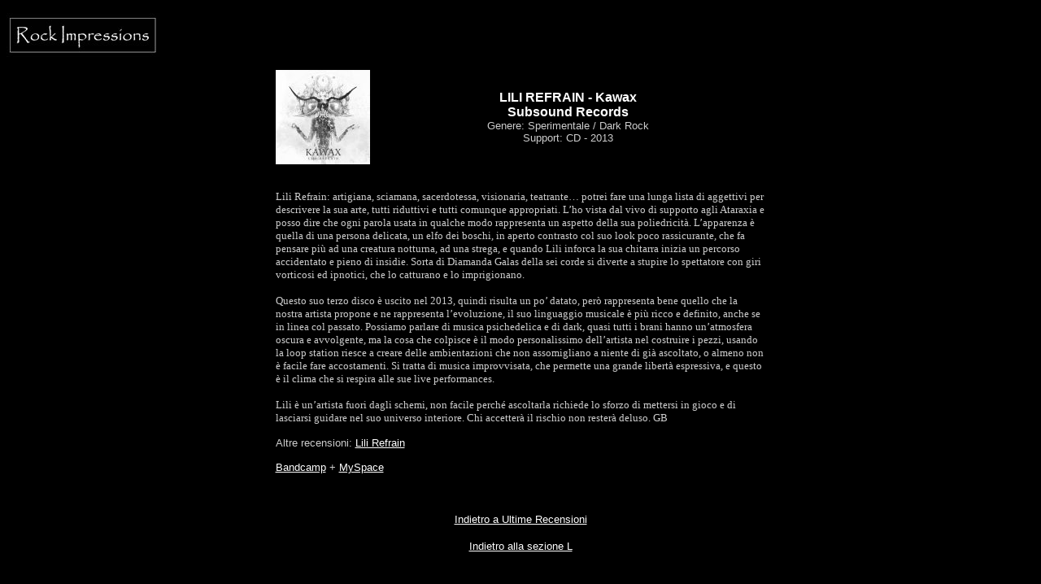

--- FILE ---
content_type: text/html
request_url: http://rock-impressions.com/lilirefrain2.htm
body_size: 9096
content:
<!DOCTYPE html PUBLIC "-//W3C//DTD XHTML 1.0 Transitional//EN" "http://www.w3.org/TR/xhtml1/DTD/xhtml1-transitional.dtd">
<html xmlns="http://www.w3.org/1999/xhtml">
<head>
<meta http-equiv="Content-Language" content="it" />
<meta http-equiv="Content-Type" content="text/html; charset=iso-8859-1">
<title>Rock Impressions - Recensioni - Lili Refrain</title>
</head>

<body bgcolor="#000000" text="#FFFFFF" link="#FFFFFF" vlink="#CCCCCC">
<p align="left"><a href="index.htm"><img src="logopicc.jpg" alt="Rock Impressions" width="189" height="54" border="0" /></a></p>
<center>
</center>
<center>
</center>
<div align="center">
  <center>
    <table width="603" border="0" cellspacing="0" cellpadding="0">
      <tr> 
        <td width="116"><img src="lilirefrain2.jpg" alt="Lili Refrain - Kawax" width="116" height="116" /></td>
        <td width="487" align="center" valign="middle"><font face="Verdana, Arial, Helvetica, sans-serif"><strong>LILI 
          REFRAIN - Kawax<br />
          </strong></font><font face="Verdana, Arial, Helvetica, sans-serif"><strong>Subsound 
          Records<br />
          </strong><font color="#CCCCCC" size="3" face="Verdana, Arial, Helvetica, sans-serif"><font size="2">Genere: 
          Sperimentale / Dark Rock<br />
          Support: CD - 2013</font></font></font></td>
      </tr>
      <tr valign="top"> 
        <td height="308" align="left" colspan="2"><p><font color="#CCCCCC" size="2" face="Verdana"><br />
            Lili Refrain: artigiana, sciamana, sacerdotessa, visionaria, teatrante&#8230; 
            potrei fare una lunga lista di aggettivi per descrivere la sua arte, 
            tutti riduttivi e tutti comunque appropriati. L&#8217;ho vista dal 
            vivo di supporto agli Ataraxia e posso dire che ogni parola usata 
            in qualche modo rappresenta un aspetto della sua poliedricit&agrave;. 
            L&#8217;apparenza &egrave; quella di una persona delicata, un elfo 
            dei boschi, in aperto contrasto col suo look poco rassicurante, che 
            fa pensare pi&ugrave; ad una creatura notturna, ad una strega, e quando 
            Lili inforca la sua chitarra inizia un percorso accidentato e pieno 
            di insidie. Sorta di Diamanda Galas della sei corde si diverte a stupire 
            lo spettatore con giri vorticosi ed ipnotici, che lo catturano e lo 
            imprigionano.<br />
            <br />
            Questo suo terzo disco &egrave; uscito nel 2013, quindi risulta un 
            po&#8217; datato, per&ograve; rappresenta bene quello che la nostra 
            artista propone e ne rappresenta l&#8217;evoluzione, il suo linguaggio 
            musicale &egrave; pi&ugrave; ricco e definito, anche se in linea col 
            passato. Possiamo parlare di musica psichedelica e di dark, quasi 
            tutti i brani hanno un&#8217;atmosfera oscura e avvolgente, ma la 
            cosa che colpisce &egrave; il modo personalissimo dell&#8217;artista 
            nel costruire i pezzi, usando la loop station riesce a creare delle 
            ambientazioni che non assomigliano a niente di gi&agrave; ascoltato, 
            o almeno non &egrave; facile fare accostamenti. Si tratta di musica 
            improvvisata, che permette una grande libert&agrave; espressiva, e 
            questo &egrave; il clima che si respira alle sue live performances.<br />
            <br />
            Lili &egrave; un&#8217;artista fuori dagli schemi, non facile perch&eacute; 
            ascoltarla richiede lo sforzo di mettersi in gioco e di lasciarsi 
            guidare nel suo universo interiore. Chi accetter&agrave; il rischio 
            non rester&agrave; deluso. GB<br />
            </font><font color="#CCCCCC" size="2" face="Verdana, Arial, Helvetica, sans-serif"><br />
            Altre recensioni: <a href="lilirefrain1.htm">Lili Refrain</a><br />
            <br />
            <a href="https://lilirefrain.bandcamp.com/" target="_blank">Bandcamp</a> 
            + <a href="http://www.myspace.com/lilirefrain" target="_blank">MySpace</a></font></p></td>
      </tr>
    </table>
    <div align="center"><br />
      <script type="text/javascript">
  window.___gcfg = {lang: 'it'};
  (function() {
    var po = document.createElement('script'); po.type = 'text/javascript'; po.async = true;
    po.src = 'https://apis.google.com/js/platform.js';
    var s = document.getElementsByTagName('script')[0]; s.parentNode.insertBefore(po, s);
  })();
<div class="g-plusone" data-annotation="inline" data-width="300"></div>
  window.___gcfg = {lang: 'it'};
  (function() {
    var po = document.createElement('script'); po.type = 'text/javascript'; po.async = true;
    po.src = 'https://apis.google.com/js/platform.js';
    var s = document.getElementsByTagName('script')[0]; s.parentNode.insertBefore(po, s);
  })();
</script>
    </div>
    <font size="2" face="Verdana, Arial, Helvetica, sans-serif"><br />
    <a href="a_ultimerece.htm">Indietro a Ultime Recensioni</a></font><br />
    <br />
    <font size="2" face="Verdana, Arial, Helvetica, sans-serif"><a href="l.htm">Indietro 
    alla sezione L</a></font><br />
    <br />
    <!--webbot bot="Include" U-Include="box_chiusura_rece.htm" TAG="BODY" startspan -->
    <center>
      <p></p>
    </center>
    <center>
      <p></p>
    </center>
    <div align="center"> 
      <center>
        <table border="0" cellpadding="0" cellspacing="0" style="border-collapse: collapse" width="100%" id="AutoNumber1">
          <tr> 
            <td width="100%"> <div align="center"> 
                <center>
                  <p>&nbsp;</p>
                  <div align="center"> 
                    <script type="text/javascript"><!--
google_ad_client = "pub-2450789044048121";
/* 728x90, creato 31/07/08 */
google_ad_slot = "7396875987";
google_ad_width = 728;
google_ad_height = 90;
//-->
      </script>
                    <script type="text/javascript"
src="http://pagead2.googlesyndication.com/pagead/show_ads.js">
      </script>
                    <style type="text/css">
@import url(http://www.google.com/cse/api/branding.css);
      </style>
                    <div align="center"> 
                      <div class="cse-branding-right" style="background-color:#000000;color:#FFFFFF"> 
                        <div class="cse-branding-form"> 
                          <form action="http://www.google.com/cse" id="cse-search-box" target="_blank">
                            <div> <font size="2" face="Verdana, Arial, Helvetica, sans-serif"> 
                              <input type="hidden" name="cx" value="partner-pub-2450789044048121:bh78ypb3ope" />
                              <input type="hidden" name="ie" value="ISO-8859-1" />
                              <input type="text" name="q" size="31" />
                              <input type="submit" name="sa" value="Cerca" />
                              </font></div>
                          </form>
                        </div>
                        <div class="cse-branding-logo"> 
                          <p> <font size="2" face="Verdana, Arial, Helvetica, sans-serif"><img src="http://www.google.com/images/poweredby_transparent/poweredby_000000.gif" alt="Google" /> 
                            </font></p>
                        </div>
                        <div class="cse-branding-text"><font color="#FF0000" size="2" face="Verdana, Arial, Helvetica, sans-serif"> 
                          Ricerca personalizzata</font></div>
                      </div>
                      <br />
                      <font face="Verdana, Arial, Helvetica, sans-serif" size="2">| 
                      <a href="index.htm">Home</a> | <a href="arti.htm">Articoli</a> 
                      | <a href="inter.htm">Interviste</a> | <a href="rece.htm">Recensioni</a> 
                      | <a href="news.htm">News</a> | <a href="links.htm">Links</a> 
                      | <a href="tree_art.htm">Art</a> | <a href="chi.htm">Chi 
                      siamo</a></font> <font size="2"><font face="Verdana">|</font></font> 
                      <font size="2" face="Verdana"> <a href="tree_live.htm">Live</a> 
                      | <a href="tree_feedthecause.htm">FTC</a></font> <font size="2" face="Verdana"> 
                      <font size="2" face="Verdana"> | <a href="https://www.facebook.com/pages/Rock-Impressions/398771270176795" target="_blank">Facebook</a> 
                      </font></font> <font size="2" face="Verdana"> | <a href="http://www.myspace.com/rockimpressions" target="_blank">MySpace</a></font> 
                      <font size="2" face="Verdana"> <font size="2" face="Verdana">|</font><font size="2" face="Verdana, Arial, Helvetica, sans-serif"> 
                      <a href="tree_bornagain.htm">Born Again</a> </font>|</font> 
                    </div>
                  </div>
                </center>
              </div></td>
          </tr>
        </table>
      </center>
    </div>
    <!--webbot bot="Include" i-checksum="49171" endspan -->
  </center>
</div>
</body>

</html>

--- FILE ---
content_type: text/html; charset=utf-8
request_url: https://www.google.com/recaptcha/api2/aframe
body_size: 259
content:
<!DOCTYPE HTML><html><head><meta http-equiv="content-type" content="text/html; charset=UTF-8"></head><body><script nonce="8MVEF-pxZoFLpC-hGD_t5A">/** Anti-fraud and anti-abuse applications only. See google.com/recaptcha */ try{var clients={'sodar':'https://pagead2.googlesyndication.com/pagead/sodar?'};window.addEventListener("message",function(a){try{if(a.source===window.parent){var b=JSON.parse(a.data);var c=clients[b['id']];if(c){var d=document.createElement('img');d.src=c+b['params']+'&rc='+(localStorage.getItem("rc::a")?sessionStorage.getItem("rc::b"):"");window.document.body.appendChild(d);sessionStorage.setItem("rc::e",parseInt(sessionStorage.getItem("rc::e")||0)+1);localStorage.setItem("rc::h",'1768762140395');}}}catch(b){}});window.parent.postMessage("_grecaptcha_ready", "*");}catch(b){}</script></body></html>